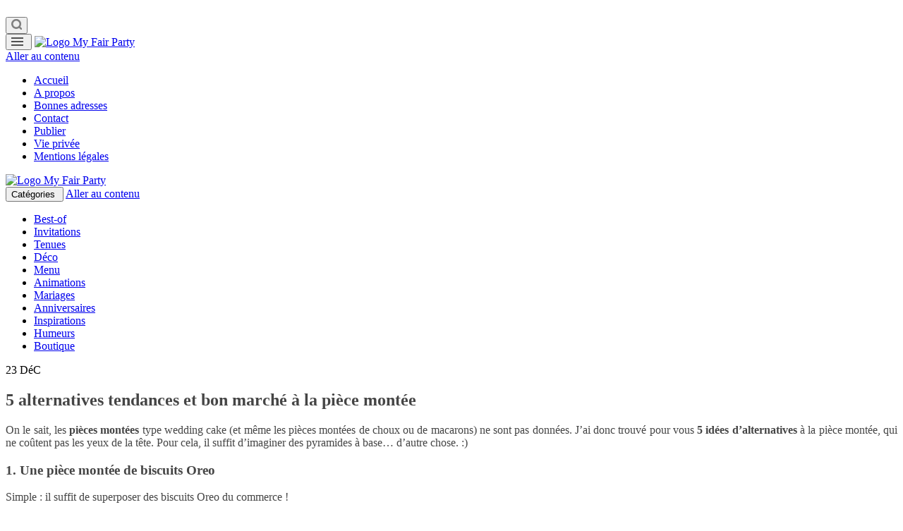

--- FILE ---
content_type: text/html; charset=UTF-8
request_url: https://www.myfairparty.com/5-alternatives-tendances-et-bon-marche-a-la-piece-montee/
body_size: 11405
content:
<!DOCTYPE html><html lang=fr-FR><head><link rel=stylesheet href=https://www.myfairparty.com/wp-content/cache/minify/f4597.default.include.4a2875.css media=all><link rel=preconnect href=https://www.google-analytics.com/ ><meta charset=UTF-8><meta name=viewport content="width=device-width, initial-scale=1"><meta name=encatena-verify-code content=451b940bb6a38096e42e602b46fd46d6><link rel=profile href=http://gmpg.org/xfn/11><link rel=pingback href=https://www.myfairparty.com/xmlrpc.php> <script>if(document.location.protocol!="https:"){document.location=document.URL.replace(/^http:/i,"https:");}</script> <script src=https://cache.consentframework.com/js/pa/22008/c/cmfpt/stub charset=utf-8></script> <script src=https://choices.consentframework.com/js/pa/22008/c/cmfpt/cmp charset=utf-8 async></script>  <script>function toggleSearchPopup(){var searchForm=document.getElementById('header-search-form');if(searchForm.style.display=='none'){searchForm.style.display='block';}else{searchForm.style.display='none';}}
function toggleButton(elt){var name="toggled-on";arr=elt.className.split(" ");if(arr.indexOf(name)==-1){elt.className+=" "+name;}else{elt.classList.remove(name);}}
function displayImg(elt){var modal=document.getElementById("modalImageDiv");var modalImg=document.getElementById("modalImageImg");var captionText=document.getElementById("modalImageCaption");modal.style.display="block";modalImg.src=elt.src;captionText.innerHTML=elt.alt;}
function closeModal(){var modal=document.getElementById("modalImageDiv");modal.style.display="none";}
function putPinToImages(){var images=document.getElementsByTagName('img');var el,eldiv,imgcopy;for(var i=0;i<images.length;i++){var img=images[i];var classes=img.classList;var iterator=classes.values();var foundWPImage=false;classes.forEach(function(value,key,listObj){if(value.includes("wp-image")){foundWPImage=true;}});if(!foundWPImage){continue;}
el=document.createElement('div');el.classList.add('pincontainer_pg');eldiv=document.createElement('div');eldiv.classList.add('pin_pg');eldiv.onclick=function(){url=document.location;media=this.parentElement.childNodes[1].src;description=document.title;document.location='https://fr.pinterest.com/pin/create/button/?guid=wvjidsPuBPdM&url='+url+'&media='+media+'&description='+description;};eldiv.innerHTML='Enregistrer';img.classList.add('pinimage_pg');el.appendChild(eldiv);var aHREFElt=img;var figurecaption=undefined;while(aHREFElt!=null&&aHREFElt.tagName!='A'&&aHREFElt.tagName!='FIGURE'){aHREFElt=aHREFElt.parentNode;}
if(aHREFElt!=null&&aHREFElt.tagName=='FIGURE'&&aHREFElt.childElementCount==2){figurecaption=aHREFElt.childNodes[1];}
if(aHREFElt==null){aHREFElt=img.parentNode;}
if(aHREFElt!=null){if(aHREFElt.classList.contains("aligncenter")){img.classList.add("aligncenter");}
aHREFElt.parentNode.replaceChild(el,img.parentNode);img.onclick=function(){displayImg(this);}
img.classList.remove("modalTarget");img.classList.add("modalTarget");el.appendChild(img);if(figurecaption!=undefined){el.appendChild(figurecaption);}}}}</script> <link rel=preload href=https://www.myfairparty.com/wp-content/uploads/omgf/lato-400-normal-AwXg.woff2 as=font type=font/woff2 crossorigin><link rel=preload href=https://www.myfairparty.com/wp-content/uploads/omgf/lato-700-normal-aPGQ.woff2 as=font type=font/woff2 crossorigin><link rel=preload href=https://www.myfairparty.com/wp-content/uploads/omgf/open-sans-600-normal-XOhp.woff2 as=font type=font/woff2 crossorigin><link rel=preload href=https://www.myfairparty.com/wp-content/uploads/omgf/open-sans-700-normal-XOhp.woff2 as=font type=font/woff2 crossorigin><title>5 alternatives tendances et bon marché à la pièce montée  - My Fair Party</title><meta name=robots content="index, follow, max-snippet:-1, max-image-preview:large, max-video-preview:-1"><link rel=canonical href=https://www.myfairparty.com/5-alternatives-tendances-et-bon-marche-a-la-piece-montee/ ><meta property=og:locale content=fr_FR><meta property=og:type content=article><meta property=og:title content="5 alternatives tendances et bon marché à la pièce montée  - My Fair Party"><meta property=og:description content="On le sait, les pièces montées type wedding cake (et même les pièces montées de choux ou de macarons) ne sont pas données. J&rsquo;ai donc trouvé pour vous 5 idées d&rsquo;alternatives à la pièce montée, qui ne coûtent pas les yeux de la tête. Pour cela, il suffit d&rsquo;imaginer des pyramides à base&#8230; d&rsquo;autre chose. [&hellip;]"><meta property=og:url content=https://www.myfairparty.com/5-alternatives-tendances-et-bon-marche-a-la-piece-montee/ ><meta property=og:site_name content="My Fair Party"><meta property=article:published_time content=2012-12-23T15:51:10+00:00><meta property=article:modified_time content=2012-12-23T15:51:49+00:00><meta property=og:image content=https://www.myfairparty.com/wp-content/uploads/2012/12/piece-montee-beignets.jpg><meta property=og:image:width content=320><meta property=og:image:height content=400><meta name=twitter:card content=summary_large_image> <script type=application/ld+json class=yoast-schema-graph>{"@context":"https://schema.org","@graph":[{"@type":"WebSite","@id":"https://www.myfairparty.com/#website","url":"https://www.myfairparty.com/","name":"My Fair Party","description":"Des th\u00e8mes de f\u00eates originaux et fantastiques","potentialAction":[{"@type":"SearchAction","target":"https://www.myfairparty.com/?s={search_term_string}","query-input":"required name=search_term_string"}],"inLanguage":"fr-FR"},{"@type":"ImageObject","@id":"https://www.myfairparty.com/5-alternatives-tendances-et-bon-marche-a-la-piece-montee/#primaryimage","inLanguage":"fr-FR","url":"https://www.myfairparty.com/wp-content/uploads/2012/12/piece-montee-beignets.jpg","width":"320","height":"400","caption":"Cr\u00e9dit photo : Sara Remington via Martha Stewart Weddings"},{"@type":"WebPage","@id":"https://www.myfairparty.com/5-alternatives-tendances-et-bon-marche-a-la-piece-montee/#webpage","url":"https://www.myfairparty.com/5-alternatives-tendances-et-bon-marche-a-la-piece-montee/","name":"5 alternatives tendances et bon march\u00e9 \u00e0 la pi\u00e8ce mont\u00e9e - My Fair Party","isPartOf":{"@id":"https://www.myfairparty.com/#website"},"primaryImageOfPage":{"@id":"https://www.myfairparty.com/5-alternatives-tendances-et-bon-marche-a-la-piece-montee/#primaryimage"},"datePublished":"2012-12-23T15:51:10+00:00","dateModified":"2012-12-23T15:51:49+00:00","author":{"@id":"https://www.myfairparty.com/#/schema/person/07b36f246df55cdf51ea0a0ddfb76d36"},"inLanguage":"fr-FR","potentialAction":[{"@type":"ReadAction","target":["https://www.myfairparty.com/5-alternatives-tendances-et-bon-marche-a-la-piece-montee/"]}]},{"@type":"Person","@id":"https://www.myfairparty.com/#/schema/person/07b36f246df55cdf51ea0a0ddfb76d36","name":"L'auteur","image":{"@type":"ImageObject","@id":"https://www.myfairparty.com/#personlogo","inLanguage":"fr-FR","url":"https://secure.gravatar.com/avatar/88d66395a67fc8ef47dc6ee55758e408?s=96&d=mm&r=g","caption":"L'auteur"},"description":"Mon nom est Lova et je suis passionn\u00e9e de d\u00e9co. J'adore organiser des jolies f\u00eates : anniversaires, soir\u00e9es, brunchs, r\u00e9ceptions, mariages, etc. Et si le th\u00e8me est original, c'est encore mieux ! ;-) C'est pourquoi j'ai cr\u00e9\u00e9 ce blog."}]}</script> <link rel=alternate type=application/rss+xml title="My Fair Party &raquo; Flux" href=https://www.myfairparty.com/feed/ ><link rel=alternate type=application/rss+xml title="My Fair Party &raquo; Flux des commentaires" href=https://www.myfairparty.com/comments/feed/ ><link rel=alternate type=application/rss+xml title="My Fair Party &raquo; 5 alternatives tendances et bon marché à la pièce montée Flux des commentaires" href=https://www.myfairparty.com/5-alternatives-tendances-et-bon-marche-a-la-piece-montee/feed/ ><link rel=stylesheet id=vscf_style-css  href='https://www.myfairparty.com/wp-content/plugins/very-simple-contact-form/css/vscf-style.min.css?ver=5.5.17' type=text/css media=all><link rel=stylesheet id=islemag-style-css  href='https://www.myfairparty.com/wp-content/themes/islemag/style.css?ver=5.5.17' type=text/css media=all> <script type=application/json id=wpp-json>{"sampling_active":0,"sampling_rate":100,"ajax_url":"https:\/\/www.myfairparty.com\/wp-json\/wordpress-popular-posts\/v1\/popular-posts","ID":6374,"token":"471701e9ce","lang":0,"debug":0}</script> <link rel=https://api.w.org/ href=https://www.myfairparty.com/wp-json/ ><link rel=alternate type=application/json href=https://www.myfairparty.com/wp-json/wp/v2/posts/6374><link rel=EditURI type=application/rsd+xml title=RSD href=https://www.myfairparty.com/xmlrpc.php?rsd><link rel=wlwmanifest type=application/wlwmanifest+xml href=https://www.myfairparty.com/wp-includes/wlwmanifest.xml><meta name=generator content="WordPress 5.5.17"><link rel=shortlink href='https://www.myfairparty.com/?p=6374'> <style id=custom-logo-css>.site-title,.site-description{position:absolute;clip:rect(1px, 1px, 1px, 1px)}</style><link rel=alternate type=application/json+oembed href="https://www.myfairparty.com/wp-json/oembed/1.0/embed?url=https%3A%2F%2Fwww.myfairparty.com%2F5-alternatives-tendances-et-bon-marche-a-la-piece-montee%2F"><link rel=alternate type=text/xml+oembed href="https://www.myfairparty.com/wp-json/oembed/1.0/embed?url=https%3A%2F%2Fwww.myfairparty.com%2F5-alternatives-tendances-et-bon-marche-a-la-piece-montee%2F&#038;format=xml"><style >#subscribe-widget-div{text-align:center;margin-top:5px}</style><script>function clickIE4(){if(event.button==2){return false;}}
function clickNS4(e){if(document.layers||document.getElementById&&!document.all){if(e.which==2||e.which==3){return false;}}}
if(document.layers){document.captureEvents(Event.MOUSEDOWN);document.onmousedown=clickNS4;}
else if(document.all&&!document.getElementById){document.onmousedown=clickIE4;}
document.oncontextmenu=new Function("return false")</script> <script>function disableSelection(target){if(typeof target.onselectstart!="undefined")
target.onselectstart=function(){return false}
else if(typeof target.style.MozUserSelect!="undefined")
target.style.MozUserSelect="none"
else
target.onmousedown=function(){return false}
target.style.cursor="default"}</script> <style>#related_posts_thumbnails
li{border-right:1px solid #DDD;background-color:#FFF}#related_posts_thumbnails li:hover{background-color:#EEEEEF}.relpost_content{font-size:12px;color:#333}.relpost-block-single{background-color:#FFF;border-right:1px solid  #DDD;border-left:1px solid  #DDD;margin-right:-1px}.relpost-block-single:hover{background-color:#EEEEEF}</style><style>.title-border
span{color:#454545}.post .entry-title, .post h1, .post h2, .post h3, .post h4, .post h5, .post
h6{color:#454545}.page-header
h1{color:#454545}.sidebar .widget li a, .islemag-content-right, .islemag-content-right a, .post .entry-content, .post .entry-content p,
.post .entry-cats, .post .entry-cats a, .post .entry-comments.post .entry-separator, .post .entry-footer a,
.post .entry-footer span, .post .entry-footer .entry-cats, .post .entry-footer .entry-cats a,.author-content{color:#454545}.islemag-top-container .entry-block .entry-overlay-meta .entry-title
a{color:#fff}.islemag-top-container .entry-overlay-meta .entry-overlay-date{color:#fff}.islemag-top-container .entry-overlay-meta .entry-separator{color:#fff}.islemag-top-container .entry-overlay-meta>a{color:#fff}.home.blog .islemag-content-left .entry-title a, .blog-related-carousel .entry-title
a{color:#454545}.islemag-content-left .entry-meta, .islemag-content-left .blog-related-carousel .entry-content p,
.islemag-content-left .blog-related-carousel .entry-cats .entry-label, .islemag-content-left .blog-related-carousel .entry-cats a,
.islemag-content-left .blog-related-carousel > a, .islemag-content-left .blog-related-carousel .entry-footer>a{color:#454545}.islemag-content-left .entry-meta .entry-separator{color:#454545}.islemag-content-left .entry-meta
a{color:#454545}.islemag-content-left .islemag-template3 .col-sm-6 .entry-overlay
p{color:#454545}</style></head><body class="post-template-default single single-post postid-6374 single-format-standard" onload=putPinToImages()><script async src=https://www.myfairparty.com/wp-content/cache/minify/f4597.default.include-body.be621a.js></script> <header id=header class=site-header role=banner><div class="navbar-top container-fluid"><div class="navbar-left social-icons"></div><button type=submit style="margin-top: 16px;" title=Search class="searchbar navbar-btn" onclick=toggleSearchPopup() id=searchbar ><svg width=15 height=15 fill=grey> <path transform="scale(1, -1) translate(0, -14)" d="M11.52 7.04q0 1.85 -1.315 3.165t-3.165 1.315t-3.165 -1.315t-1.315 -3.165t1.315 -3.165t3.165 -1.315t3.165 1.315t1.315 3.165zM16.64 -1.28q0 -0.52 -0.38 -0.90t-0.90 -0.38q-0.54 0 -0.90 0.38l-3.43 3.42q-1.79 -1.24 -3.99 -1.24q-1.43 0 -2.735 0.555t-2.25 1.50t-1.50 2.25t-0.555 2.735 t0.555 2.735t1.50 2.25t2.25 1.50t2.735 0.555t2.735 -0.555t2.25 -1.50t1.50 -2.25t0.555 -2.735q0 -2.20 -1.24 -3.99l3.43 -3.43q0.37 -0.37 0.37 -0.90z"></path> </svg></button><div class=navbar-right><div id=navbar2 class=navbar> <button class=menu-toggle  onclick="toggleButton(document.getElementById('top-navigation'))"><svg version=1.1 xmlns=http://www.w3.org/2000/svg xmlns:xlink=http://www.w3.org/1999/xlink x=0px y=0px width=21px height=14px viewBox="0 0 21 14" enable-background="new 0 0 21 14" xml:space=preserve> <rect x=0 y=2 fill=#505050 width=17 height=2 /> <rect x=0 y=7 fill=#505050 width=17 height=2 /> <rect x=0 y=12 fill=#505050 width=17 height=2 /> </svg></button> <a href=https://www.myfairparty.com target=_self rel="noopener noreferrer"><img src=https://www.myfairparty.com/wp-content/themes/islemag/images/logo_myfairparty.svg alt="Logo My Fair Party" class=menu-toggle style="margin-left: 0;margin-right:0; width: 85%;height: auto;margin-top: -38px;" width=50%></a><nav id=top-navigation class="navigation top-navigation" role=navigation> <a class="screen-reader-text skip-link" href=#content title="Aller au contenu">Aller au contenu</a><div class=menu-main-container><ul id=primary-menu2 class=nav-menu><li id=menu-item-15085 class="menu-item menu-item-type-custom menu-item-object-custom menu-item-home menu-item-15085"><a href=https://www.myfairparty.com/ >Accueil</a></li><li id=menu-item-15086 class="menu-item menu-item-type-post_type menu-item-object-page menu-item-15086"><a href=https://www.myfairparty.com/apropos/ >A propos</a></li><li id=menu-item-15087 class="menu-item menu-item-type-post_type menu-item-object-page menu-item-15087"><a href=https://www.myfairparty.com/bonnes-adresses/ >Bonnes adresses</a></li><li id=menu-item-15088 class="menu-item menu-item-type-post_type menu-item-object-page menu-item-15088"><a href=https://www.myfairparty.com/contact/ >Contact</a></li><li id=menu-item-15089 class="menu-item menu-item-type-post_type menu-item-object-page menu-item-15089"><a href=https://www.myfairparty.com/mes-publications/ >Publier</a></li><li id=menu-item-15090 class="menu-item menu-item-type-post_type menu-item-object-page menu-item-15090"><a href=https://www.myfairparty.com/vie-privee/ >Vie privée</a></li><li id=menu-item-15091 class="menu-item menu-item-type-post_type menu-item-object-page menu-item-15091"><a href=https://www.myfairparty.com/mentions-legales-2/ >Mentions légales</a></li></ul></div></nav></div></div><div class="navbar-white top" id=header-search-form style="display: none;"><form class=navbar-form role=search action=https://www.myfairparty.com/ > <span class=screen-reader-text>Recherche pour :</span> <input type=search id=s name=s class=form-control placeholder="Rechercher ici..." title="Recherche pour :"> <button type=submit title=Search><svg width=15 height=15 fill=white> <path transform="scale(1, -1) translate(0, -14)" d="M11.52 7.04q0 1.85 -1.315 3.165t-3.165 1.315t-3.165 -1.315t-1.315 -3.165t1.315 -3.165t3.165 -1.315t3.165 1.315t1.315 3.165zM16.64 -1.28q0 -0.52 -0.38 -0.90t-0.90 -0.38q-0.54 0 -0.90 0.38l-3.43 3.42q-1.79 -1.24 -3.99 -1.24q-1.43 0 -2.735 0.555t-2.25 1.50t-1.50 2.25t-0.555 2.735 t0.555 2.735t1.50 2.25t2.25 1.50t2.735 0.555t2.735 -0.555t2.25 -1.50t1.50 -2.25t0.555 -2.735q0 -2.20 -1.24 -3.99l3.43 -3.43q0.37 -0.37 0.37 -0.90z"></path> </svg></button></form></div></div><div class="header-content clearfix sitebanner"><div class><div id=custom_html-3 class="widget_text widget widget_custom_html"><div class="textwidget custom-html-widget"><a href=https://www.myfairparty.com target=_self rel="noopener noreferrer"><img src=https://www.myfairparty.com/wp-content/themes/islemag/images/logo_myfairparty.svg class="image attachment-medium size-medium" alt="Logo My Fair Party" style="width:100%;margin-left: auto; margin-right: auto; display: block;" sizes=100vw></a></div></div></div></div><div id=navbar class="navbar islemag-sticky"><nav id=site-navigation class="navigation main-navigation" role=navigation> <button class=menu-toggle onclick="toggleButton(document.getElementById('site-navigation'))">Cat&eacute;gories&nbsp;<i class="fa fa-bars"></i></button> <a class="screen-reader-text skip-link" href=#content title="Aller au contenu">Aller au contenu</a><div class=menu-categories-container><ul id=primary-menu class=nav-menu><li id=menu-item-15074 class="menu-item menu-item-type-post_type menu-item-object-post menu-item-15074"><a href=https://www.myfairparty.com/best-of/ >Best-of</a></li><li id=menu-item-15075 class="menu-item menu-item-type-taxonomy menu-item-object-category menu-item-15075"><a href=https://www.myfairparty.com/category/invitations/ >Invitations</a></li><li id=menu-item-15076 class="menu-item menu-item-type-taxonomy menu-item-object-category menu-item-15076"><a href=https://www.myfairparty.com/category/tenues/ >Tenues</a></li><li id=menu-item-15077 class="menu-item menu-item-type-taxonomy menu-item-object-category menu-item-15077"><a href=https://www.myfairparty.com/category/deco/ >Déco</a></li><li id=menu-item-15078 class="menu-item menu-item-type-taxonomy menu-item-object-category current-post-ancestor current-menu-parent current-post-parent menu-item-15078"><a href=https://www.myfairparty.com/category/menu-2/ >Menu</a></li><li id=menu-item-15079 class="menu-item menu-item-type-taxonomy menu-item-object-category menu-item-15079"><a href=https://www.myfairparty.com/category/animations-2/ >Animations</a></li><li id=menu-item-15080 class="menu-item menu-item-type-taxonomy menu-item-object-category current-post-ancestor current-menu-parent current-post-parent menu-item-15080"><a href=https://www.myfairparty.com/category/mariages/ >Mariages</a></li><li id=menu-item-15081 class="menu-item menu-item-type-taxonomy menu-item-object-category current-post-ancestor current-menu-parent current-post-parent menu-item-15081"><a href=https://www.myfairparty.com/category/anniversaires/ >Anniversaires</a></li><li id=menu-item-15082 class="menu-item menu-item-type-taxonomy menu-item-object-category menu-item-15082"><a href=https://www.myfairparty.com/category/inspirations/ >Inspirations</a></li><li id=menu-item-15083 class="menu-item menu-item-type-taxonomy menu-item-object-category menu-item-15083"><a href=https://www.myfairparty.com/category/humeurs/ >Humeurs</a></li><li id=menu-item-15084 class="menu-item menu-item-type-custom menu-item-object-custom menu-item-15084"><a href=https://www.mybbshowershop.com/anniversaire-enfant-c4.html>Boutique</a></li></ul></div></nav></div></header><div id=content	class=site-content><div id=primary class=content-area><div class="islemag-content-left col-md-9"><main id=main class=site-main role=main><div class=row><div class=col-md-12><article id=post-6374 class="entry single post-6374 post type-post status-publish format-standard has-post-thumbnail hentry category-anniversaires category-mariages category-menu-2 tag-alternatives-piece-montee-de-mariage tag-piece-montee-anniversaire tag-piece-montee-bapteme tag-piece-montee-de-mariage-bon-marche tag-piece-montee-de-mariage-pas-chere"> <span class=entry-date>23	<span>DéC</span></span><h1 class="entry-title">5 alternatives tendances et bon marché à la pièce montée</h1><div class=entry-content><p style="text-align: justify;">On le sait, les <strong>pièces montées</strong> type wedding cake (et même les pièces montées de choux ou de macarons) ne sont pas données. J&rsquo;ai donc trouvé pour vous <strong>5 idées d&rsquo;alternatives</strong> à la pièce montée, qui ne coûtent pas les yeux de la tête. Pour cela, il suffit d&rsquo;imaginer des pyramides à base&#8230; d&rsquo;autre chose. :)</p><h3 style="text-align: justify;">1. Une pièce montée de biscuits Oreo</h3><p style="text-align: justify;">Simple : il suffit de superposer des biscuits Oreo du commerce !</p><figure id=attachment_6379 aria-describedby=caption-attachment-6379 style="width: 360px" class="wp-caption alignnone"><a href=https://www.myfairparty.com/5-alternatives-tendances-et-bon-marche-a-la-piece-montee/piece-montee-oreo/ rel="attachment wp-att-6379"><img loading=lazy class="size-full wp-image-6379" title="pièce montée oreo" src=https://www.myfairparty.com/wp-content/uploads/2012/12/piece-montee-oreo.jpg alt="alternative pièce montée " width=360 height=450 srcset="https://www.myfairparty.com/wp-content/uploads/2012/12/piece-montee-oreo.jpg 360w, https://www.myfairparty.com/wp-content/uploads/2012/12/piece-montee-oreo-160x200.jpg 160w" sizes="(max-width: 360px) 100vw, 360px"></a><figcaption id=caption-attachment-6379 class=wp-caption-text>Crédit photo : <a href=http://www.marthastewart.com/860158/new-years-eve-cocktail-party/@center/859874/new-years-eve#216761 target=_blank>Martha Stewart</a></figcaption></figure><h3 style="text-align: justify;"></h3><h3 style="text-align: justify;">2. Une pièce montée de beignets</h3><p style="text-align: justify;">Sachant qu&rsquo;un beignet/doughnut coûte 2 euros la pièce maximum, et qu&rsquo;une pièce suffit pour une personne, l&rsquo;économie est réelle.</p><figure id=attachment_6381 aria-describedby=caption-attachment-6381 style="width: 320px" class="wp-caption alignnone"><a href=https://www.myfairparty.com/5-alternatives-tendances-et-bon-marche-a-la-piece-montee/piece-montee-beignets/ rel="attachment wp-att-6381"><img loading=lazy class="size-full wp-image-6381" title="pièce montée beignets" src=https://www.myfairparty.com/wp-content/uploads/2012/12/piece-montee-beignets.jpg alt="alternative pièce montée " width=320 height=400 srcset="https://www.myfairparty.com/wp-content/uploads/2012/12/piece-montee-beignets.jpg 320w, https://www.myfairparty.com/wp-content/uploads/2012/12/piece-montee-beignets-160x200.jpg 160w" sizes="(max-width: 320px) 100vw, 320px"></a><figcaption id=caption-attachment-6381 class=wp-caption-text>Crédit photo : <a href=http://www.sararemington.net/ target=_blank>Sara Remington</a> via <a href=http://www.marthastewartweddings.com/231821/destination-wedding-eunice-and-daniel-wilbur-hot-springs-california/@center/272506/destination-weddings#slide_11 target=_blank>Martha Stewart Weddings</a></figcaption></figure><h3 style="text-align: justify;"></h3><h3 style="text-align: justify;">3. Une pièce montée de madeleines</h3><p style="text-align: justify;">Un peu plus délicat pour faire tenir les madeleines, mais ô combien original !<br> Le modèle ci-dessus est idéal pour un thème marin.</p><figure id=attachment_6383 aria-describedby=caption-attachment-6383 style="width: 360px" class="wp-caption alignnone"><a href=https://www.myfairparty.com/5-alternatives-tendances-et-bon-marche-a-la-piece-montee/piece-montee-madeleines/ rel="attachment wp-att-6383"><img loading=lazy class="size-full wp-image-6383" title="pièce montée madeleines" src=https://www.myfairparty.com/wp-content/uploads/2012/12/piece-montee-madeleines.jpg alt="alternative pièce montée " width=360 height=450 srcset="https://www.myfairparty.com/wp-content/uploads/2012/12/piece-montee-madeleines.jpg 360w, https://www.myfairparty.com/wp-content/uploads/2012/12/piece-montee-madeleines-160x200.jpg 160w" sizes="(max-width: 360px) 100vw, 360px"></a><figcaption id=caption-attachment-6383 class=wp-caption-text>Crédit photo : <a href=http://www.marthastewartweddings.com/231280/seaside-sweets target=_blank>Martha Stewart Weddings</a></figcaption></figure><h3 style="text-align: justify;"></h3><h3 style="text-align: justify;">4. Une pyramide de tartes</h3><p style="text-align: justify;">Les tartes (<em>pies</em>) sont très tendances chez nos amis anglo-saxons, cela donne un côté rustique/rétro.</p><figure id=attachment_6385 aria-describedby=caption-attachment-6385 style="width: 360px" class="wp-caption alignnone"><a href=https://www.myfairparty.com/5-alternatives-tendances-et-bon-marche-a-la-piece-montee/piece-montee-tartes/ rel="attachment wp-att-6385"><img loading=lazy class="size-full wp-image-6385" title="pièce montée tartes" src=https://www.myfairparty.com/wp-content/uploads/2012/12/piece-montee-tartes.jpg alt="alternative pièce montée " width=360 height=450 srcset="https://www.myfairparty.com/wp-content/uploads/2012/12/piece-montee-tartes.jpg 360w, https://www.myfairparty.com/wp-content/uploads/2012/12/piece-montee-tartes-160x200.jpg 160w" sizes="(max-width: 360px) 100vw, 360px"></a><figcaption id=caption-attachment-6385 class=wp-caption-text>Crédit photo : <a href=http://www.marthastewartweddings.com/230883/cake-alternatives#149282 target=_blank>Martha Stewart Weddings</a></figcaption></figure><h3 style="text-align: justify;"></h3><h3 style="text-align: justify;">5. Une pièce montée de cupcakes</h3><p style="text-align: justify;">C&rsquo;est surtout intéressant si on les fait soi-même, mais on peut aussi les commander avec un design <span style="text-decoration: underline;">simple</span>, dans ce cas, le cupcake ne dépassera pas les 3/4€ la part, ce qui reste largement en dessous du coût d&rsquo;une part d&rsquo;une pièce montée traditionnelle.</p><figure id=attachment_6387 aria-describedby=caption-attachment-6387 style="width: 360px" class="wp-caption alignnone"><a href=https://www.myfairparty.com/5-alternatives-tendances-et-bon-marche-a-la-piece-montee/piece-montee-cupcakes/ rel="attachment wp-att-6387"><img loading=lazy class="size-full wp-image-6387" title="pièce montée cupcakes" src=https://www.myfairparty.com/wp-content/uploads/2012/12/piece-montee-cupcakes.jpg alt="alternative pièce montée " width=360 height=449 srcset="https://www.myfairparty.com/wp-content/uploads/2012/12/piece-montee-cupcakes.jpg 360w, https://www.myfairparty.com/wp-content/uploads/2012/12/piece-montee-cupcakes-160x200.jpg 160w" sizes="(max-width: 360px) 100vw, 360px"></a><figcaption id=caption-attachment-6387 class=wp-caption-text>Crédit photo : <a href=http://www.marthastewart.com/ target=_blank>Martha Stewart Weddings</a></figcaption></figure><p style="text-align: justify;"><p style="text-align: justify;">Non seulement ces alternatives vous permettront de faire des économies mais elles placeront votre événement sous le signe de l&rsquo;originalité. Bien entendu, ces idées sont valables aussi bien pour un mariage que pour un anniversaire, un baptême ou un autre événement. :)</p><div class=saboxplugin-wrap itemtype=http://schema.org/Person itemscope itemprop=author><div class=saboxplugin-gravatar><a href=https://www.myfairparty.com/author/admin/ ><img src=https://www.myfairparty.com/wp-content/uploads/2019/10/image-auteur-myfairparty.jpg alt itemprop=image></a></div><div class=saboxplugin-authorname><a href=https://www.myfairparty.com/author/admin/ class="vcard author" rel=author itemprop=url><span class=fn itemprop=name>L&#039;auteur</span></a></div><div class=saboxplugin-desc><div itemprop=description><p style="text-align: justify">Mon nom est Lova et je suis passionnée de déco. J&rsquo;adore organiser des jolies fêtes : anniversaires, soirées, brunchs, réceptions, mariages, etc. Et si le thème est original, c&rsquo;est encore mieux ! ;-) C&rsquo;est pourquoi j&rsquo;ai créé ce blog.</p></div></div><div class=clearfix></div></div></div><footer class="entry-footer clearfix"> <span class=entry-cats> <span class=entry-label> <i class="fa fa-tag"></i> Catégories :	</span> <a href=https://www.myfairparty.com/category/anniversaires/ >Anniversaires</a>, <a href=https://www.myfairparty.com/category/mariages/ >Mariages</a>, <a href=https://www.myfairparty.com/category/menu-2/ >Menu</a>		</span> <span class=entry-separator>/</span> par <a href=https://www.myfairparty.com/author/admin/ class=entry-author>L'auteur</a> <time class="date updated published" datetime=2012-12-23T16:51:10+01:00>23/12/2012</time></footer><div class="about-author author vcard clearfix islemag_hide"><h3 class="title-underblock custom">Auteur de l’article : <a href=https://www.myfairparty.com/author/admin/ class=fn>L'auteur</a></h3><figure class=pull-left> <img alt src=https://www.myfairparty.com/wp-content/uploads/2019/10/image-auteur-myfairparty.jpg srcset='https://www.myfairparty.com/wp-content/uploads/2019/10/image-auteur-myfairparty.jpg 2x' class='avatar avatar-96 photo sab-custom-avatar' height=96 width=96></figure><div class=author-content><p style="text-align: justify">Mon nom est Lova et je suis passionnée de déco. J'adore organiser des jolies fêtes : anniversaires, soirées, brunchs, réceptions, mariages, etc. Et si le thème est original, c'est encore mieux ! ;-) C'est pourquoi j'ai créé ce blog.</p></div></div></article><h3 class="mb30 title-underblock custom blog-related-carousel-title ">Articles similaires</h3><div class="blog-related-carousel owl-carousel small-nav "><article class="entry entry-box"><div class=entry-media><div class=entry-media><figure> <a href=https://www.myfairparty.com/pourquoi-la-coiffeuse-maquilleuse-est-larme-secrete-des-mariages-de-luxe-reussis/ > <img src="[data-uri]" alt=carroussel class=owl-lazy data-src=https://www.myfairparty.com/wp-content/uploads/2026/01/fotografo-samuel-cruz-acB_WDNphk8-unsplash-248x138.jpg>		</a></figure></div></div><div class=entry-content-wrapper> <span class=entry-date>29	<span>JAN</span></span><h2 class="entry-title"><a href=https://www.myfairparty.com/pourquoi-la-coiffeuse-maquilleuse-est-larme-secrete-des-mariages-de-luxe-reussis/ >Pourquoi la coiffeuse-maquilleuse est l’arme secrète des mariages de luxe réussis ?</a></h2><div class=entry-content><p>Un mariage de luxe ne se résume plus à un lieu d’exception, une décoration raffinée ou un menu gastronomique. Aujourd'hui, c'est...</p></div></div><footer class="entry-footer clearfix"> <span class=entry-cats> <span class=entry-label><i class="fa fa-tag"></i></span> <a href=https://www.myfairparty.com/category/mariages/ >Mariages</a>		</span><a href=https://www.myfairparty.com/pourquoi-la-coiffeuse-maquilleuse-est-larme-secrete-des-mariages-de-luxe-reussis/ class="entry-readmore text-right">Lire la suite<i class="fa fa-angle-right"></i></a></footer></article><article class="entry entry-box"><div class=entry-media><div class=entry-media><figure> <a href=https://www.myfairparty.com/quel-cadeau-floral-danniversaire-choisir-pour-faire-plaisir-a-vos-proches%e2%80%89/ > <img src="[data-uri]" alt=carroussel class=owl-lazy data-src=https://www.myfairparty.com/wp-content/uploads/2025/06/bouquet-168831_640-248x138.jpg>		</a></figure></div></div><div class=entry-content-wrapper> <span class=entry-date>29	<span>JUIN</span></span><h2 class="entry-title"><a href=https://www.myfairparty.com/quel-cadeau-floral-danniversaire-choisir-pour-faire-plaisir-a-vos-proches%e2%80%89/ >Quel cadeau floral d’anniversaire choisir pour faire plaisir à vos proches ?</a></h2><div class=entry-content><p>Offrir des fleurs n’a jamais perdu de son charme. Véritables messagers des émotions, elles accompagnent les moments forts de la vie....</p></div></div><footer class="entry-footer clearfix"> <span class=entry-cats> <span class=entry-label><i class="fa fa-tag"></i></span> <a href=https://www.myfairparty.com/category/anniversaires/ >Anniversaires</a>		</span><a href=https://www.myfairparty.com/quel-cadeau-floral-danniversaire-choisir-pour-faire-plaisir-a-vos-proches%e2%80%89/ class="entry-readmore text-right">Lire la suite<i class="fa fa-angle-right"></i></a></footer></article><article class="entry entry-box"><div class=entry-media><div class=entry-media><figure> <a href=https://www.myfairparty.com/quel-porte-monnaie-offrir-a-une-femme-comme-cadeau-danniversaire/ > <img src="[data-uri]" alt=carroussel class=owl-lazy data-src=https://www.myfairparty.com/wp-content/uploads/2024/03/shawnanggg-vWAwH7u89Y8-unsplash-248x138.jpg>		</a></figure></div></div><div class=entry-content-wrapper> <span class=entry-date>11	<span>MAR</span></span><h2 class="entry-title"><a href=https://www.myfairparty.com/quel-porte-monnaie-offrir-a-une-femme-comme-cadeau-danniversaire/ >Quel porte-monnaie offrir à une femme comme cadeau d&rsquo;anniversaire ?</a></h2><div class=entry-content><p>Une de vos proches fête bientôt son anniversaire ? Une belle pièce de maroquinerie est un cadeau idéal à offrir à une femme pour son...</p></div></div><footer class="entry-footer clearfix"> <span class=entry-cats> <span class=entry-label><i class="fa fa-tag"></i></span> <a href=https://www.myfairparty.com/category/anniversaires/ >Anniversaires</a>		</span><a href=https://www.myfairparty.com/quel-porte-monnaie-offrir-a-une-femme-comme-cadeau-danniversaire/ class="entry-readmore text-right">Lire la suite<i class="fa fa-angle-right"></i></a></footer></article><article class="entry entry-box"><div class=entry-media><div class=entry-media><figure> <a href=https://www.myfairparty.com/comment-organiser-un-gouter-danniversaire-sain-et-equilibre/ > <img src="[data-uri]" alt=carroussel class=owl-lazy data-src=https://www.myfairparty.com/wp-content/uploads/2023/09/brooke-lark-nTZOILVZuOg-unsplash-248x138.jpg>		</a></figure></div></div><div class=entry-content-wrapper> <span class=entry-date>04	<span>SEP</span></span><h2 class="entry-title"><a href=https://www.myfairparty.com/comment-organiser-un-gouter-danniversaire-sain-et-equilibre/ >Comment organiser un goûter d&rsquo;anniversaire sain et équilibré ?</a></h2><div class=entry-content><p>Qui a dit qu'un anniversaire devait obligatoirement rimer avec sucreries et friandises à outrance ? Dans cet article, je brise le mythe...</p></div></div><footer class="entry-footer clearfix"> <span class=entry-cats> <span class=entry-label><i class="fa fa-tag"></i></span> <a href=https://www.myfairparty.com/category/menu-2/ >Menu</a>		</span><a href=https://www.myfairparty.com/comment-organiser-un-gouter-danniversaire-sain-et-equilibre/ class="entry-readmore text-right">Lire la suite<i class="fa fa-angle-right"></i></a></footer></article><article class="entry entry-box"><div class=entry-media><div class=entry-media><figure> <a href=https://www.myfairparty.com/un-anniversaire-pirate-pour-les-5-ans-de-gabin/ > <img src="[data-uri]" alt=carroussel class=owl-lazy data-src=https://www.myfairparty.com/wp-content/uploads/2023/04/20230325_155028-248x138.jpg>		</a></figure></div></div><div class=entry-content-wrapper> <span class=entry-date>21	<span>AVR</span></span><h2 class="entry-title"><a href=https://www.myfairparty.com/un-anniversaire-pirate-pour-les-5-ans-de-gabin/ >Un anniversaire Pirate pour les 5 ans de Gabin</a></h2><div class=entry-content><p>A l'abordage ! Je vous fais découvrir aujourd'hui un anniversaire Pirate, pour les 5 ans de Gabin. La décoration d'anniversaire du...</p></div></div><footer class="entry-footer clearfix"> <span class=entry-cats> <span class=entry-label><i class="fa fa-tag"></i></span> <a href=https://www.myfairparty.com/category/anniversaires/ >Anniversaires</a>		</span><a href=https://www.myfairparty.com/un-anniversaire-pirate-pour-les-5-ans-de-gabin/ class="entry-readmore text-right">Lire la suite<i class="fa fa-angle-right"></i></a></footer></article></div></div></div><div class=mb20></div></main></div></div><aside class="col-md-3 sidebar islemag-content-right" role=complementary><div id=text-11 class="widget widget_text"><h3 class="title-border dkgreen title-bg-line"><span>Anniversaire à petit prix :</span></h3><div class=textwidget><p><a href=https://www.mybbshowershop.com/anniversaire-enfant-c4.html target=_blank rel="noopener noreferrer"><br> <img src=https://www.myfairparty.com/wp-content/banners/encart-myfairparty.jpg></a></p></div></div><div id=text-6 class="widget widget_text"><h3 class="title-border dkgreen title-bg-line"><span>Mariage et EVJF pas cher :</span></h3><div class=textwidget><a href=https://www.mybbshowershop.com/accessoires-mariage-c2311.html target=_blank rel="noopener noreferrer"> <img src=/wp-content/banners/mariage-evjf.jpg style="display: block; margin-left: auto; margin-right: auto;"></a></div></div><div id=text-7 class="widget widget_text"><h3 class="title-border dkgreen title-bg-line"><span>Visitez mes autres sites :</span></h3><div class=textwidget><center><a href=http://www.jolibapteme.com target=_blank rel="noopener noreferrer"><img src=/wp-content/banners/logo_tiny_joli_bapteme.png height=57 width=150></a><a href=http://www.joliebabyshower.com target=_blank rel="noopener noreferrer"><img src=/wp-content/banners/logo_tiny_jolie_baby_shower.png height=57 width=150></a></center></div></div><div id=sw-subscribe-widget-2 class="widget "><h3 class="title-border dkgreen title-bg-line"><span>Abonnez-vous (par flux RSS ou par e-mail) :</span></h3><div id=subscribe-widget-div><a title  target=_blank  rel=nofallow href=https://www.myfairparty.com/feed/ ><img width=27 height=30 src=https://www.myfairparty.com/subscribe-widget/postsfeed.png border=0 style=margin-right:5px;margin-left:5px; alt></a><a title  target=_blank  rel=nofallow href="http://feedburner.google.com/fb/a/mailverify?uri=myfairparty&amp;loc=en_US"><img width=30 height=30 src=https://www.myfairparty.com/subscribe-widget/feedburner.png border=0 style=margin-right:5px;margin-left:5px; alt></a></div></div><div id=search-3 class="widget widget_search"><h3 class="title-border dkgreen title-bg-line"><span>Recherche :</span></h3><form class=navbar-form role=search action=https://www.myfairparty.com/ > <span class=screen-reader-text>Recherche pour :</span> <input type=search id=s name=s class=form-control placeholder="Rechercher ici..." title="Recherche pour :"> <button type=submit title=Search><svg width=15 height=15 fill=white> <path transform="scale(1, -1) translate(0, -14)" d="M11.52 7.04q0 1.85 -1.315 3.165t-3.165 1.315t-3.165 -1.315t-1.315 -3.165t1.315 -3.165t3.165 -1.315t3.165 1.315t1.315 3.165zM16.64 -1.28q0 -0.52 -0.38 -0.90t-0.90 -0.38q-0.54 0 -0.90 0.38l-3.43 3.42q-1.79 -1.24 -3.99 -1.24q-1.43 0 -2.735 0.555t-2.25 1.50t-1.50 2.25t-0.555 2.735 t0.555 2.735t1.50 2.25t2.25 1.50t2.735 0.555t2.735 -0.555t2.25 -1.50t1.50 -2.25t0.555 -2.735q0 -2.20 -1.24 -3.99l3.43 -3.43q0.37 -0.37 0.37 -0.90z"></path> </svg></button></form></div><div id=rssimport-2 class="widget rssimport"><h3 class="title-border dkgreen title-bg-line"><span>En direct de « Joli baptême » :</span></h3><ul><li><a href=http://feedproxy.google.com/~r/jolibapteme/~3/o_I6dDbO-WA/ title="Comment être une bonne marraine ou un bon parrain pour votre filleul(e) ?">Comment être une bonne marraine ou un bon parrain pour votre filleul(e) ?</a></li><li><a href=http://feedproxy.google.com/~r/jolibapteme/~3/-Zqs9ILwFLY/ title="Le contenant dragées bapteme : tendances et idées déco">Le contenant dragées bapteme : tendances et idées déco</a></li><li><a href=http://feedproxy.google.com/~r/jolibapteme/~3/7DkA11zfc4E/ title="Organiser un baptême : réussir votre faire part de baptême">Organiser un baptême : réussir votre faire part de baptême</a></li></ul></div><div id=nav_menu-2 class="widget widget_nav_menu"><h3 class="title-border dkgreen title-bg-line"><span>Par thème :</span></h3><div class=menu-categories-container><ul id=menu-categories class=menu><li class="menu-item menu-item-type-post_type menu-item-object-post menu-item-15074"><a href=https://www.myfairparty.com/best-of/ >Best-of</a></li><li class="menu-item menu-item-type-taxonomy menu-item-object-category menu-item-15075"><a href=https://www.myfairparty.com/category/invitations/ >Invitations</a></li><li class="menu-item menu-item-type-taxonomy menu-item-object-category menu-item-15076"><a href=https://www.myfairparty.com/category/tenues/ >Tenues</a></li><li class="menu-item menu-item-type-taxonomy menu-item-object-category menu-item-15077"><a href=https://www.myfairparty.com/category/deco/ >Déco</a></li><li class="menu-item menu-item-type-taxonomy menu-item-object-category current-post-ancestor current-menu-parent current-post-parent menu-item-15078"><a href=https://www.myfairparty.com/category/menu-2/ >Menu</a></li><li class="menu-item menu-item-type-taxonomy menu-item-object-category menu-item-15079"><a href=https://www.myfairparty.com/category/animations-2/ >Animations</a></li><li class="menu-item menu-item-type-taxonomy menu-item-object-category current-post-ancestor current-menu-parent current-post-parent menu-item-15080"><a href=https://www.myfairparty.com/category/mariages/ >Mariages</a></li><li class="menu-item menu-item-type-taxonomy menu-item-object-category current-post-ancestor current-menu-parent current-post-parent menu-item-15081"><a href=https://www.myfairparty.com/category/anniversaires/ >Anniversaires</a></li><li class="menu-item menu-item-type-taxonomy menu-item-object-category menu-item-15082"><a href=https://www.myfairparty.com/category/inspirations/ >Inspirations</a></li><li class="menu-item menu-item-type-taxonomy menu-item-object-category menu-item-15083"><a href=https://www.myfairparty.com/category/humeurs/ >Humeurs</a></li><li class="menu-item menu-item-type-custom menu-item-object-custom menu-item-15084"><a href=https://www.mybbshowershop.com/anniversaire-enfant-c4.html>Boutique</a></li></ul></div></div></aside></div><div id=modalImageDiv class=modalImage> <span class=modalImageClose onclick=closeModal()>&times;</span> <img class=modalImageContent id=modalImageImg><div id=modalImageCaption></div></div><footer id=footer class=footer-inverse role=contentinfo><div id=footer-bottom class=no-bg><div class=islemag-footer-container><div class="col-md-8 col-md-push-4 islemag-footer-menu"></div><div class="col-md-4 col-md-pull-8 powerdby"> <a href=https://themeisle.com/themes/islemag/ rel=nofollow>Islemag</a> est propulsé par <a href=http://wordpress.org/ rel=nofollow>WordPress</a></div></div></div></footer></div> <script>disableSelection(document.body)</script> <small>Copy Protected by <a href=http://chetangole.com/ target=_blank>Chetan</a>'s <a href=http://chetangole.com/blog/wp-copyprotect/ target=_blank>WP-Copyprotect</a>.</small><style>.saboxplugin-wrap{-webkit-box-sizing:border-box;-moz-box-sizing:border-box;-ms-box-sizing:border-box;box-sizing:border-box;border:1px
solid #eee;width:100%;clear:both;display:block;overflow:hidden;word-wrap:break-word;position:relative}.saboxplugin-wrap .saboxplugin-gravatar{float:left;padding:20px}.saboxplugin-wrap .saboxplugin-gravatar
img{max-width:100px;height:auto;border-radius:0}.saboxplugin-wrap .saboxplugin-authorname{font-size:18px;line-height:1;margin:20px
0 0 20px;display:block}.saboxplugin-wrap .saboxplugin-authorname
a{text-decoration:none}.saboxplugin-wrap .saboxplugin-authorname a:focus{outline:0}.saboxplugin-wrap .saboxplugin-desc{display:block;margin:5px
20px}.saboxplugin-wrap .saboxplugin-desc
a{text-decoration:underline}.saboxplugin-wrap .saboxplugin-desc
p{margin:5px
0 12px}.saboxplugin-wrap .saboxplugin-web{margin:0
20px 15px;text-align:left}.saboxplugin-wrap .sab-web-position{text-align:right}.saboxplugin-wrap .saboxplugin-web
a{color:#ccc;text-decoration:none}.saboxplugin-wrap .saboxplugin-socials{position:relative;display:block;background:#fcfcfc;padding:5px;border-top:1px solid #eee}.saboxplugin-wrap .saboxplugin-socials a
svg{width:20px;height:20px}.saboxplugin-wrap .saboxplugin-socials a svg
.st2{fill:#fff;transform-origin:center center}.saboxplugin-wrap .saboxplugin-socials a svg
.st1{fill:rgba(0,0,0,.3)}.saboxplugin-wrap .saboxplugin-socials a:hover{opacity:.8;-webkit-transition:opacity .4s;-moz-transition:opacity .4s;-o-transition:opacity .4s;transition:opacity .4s;box-shadow:none!important;-webkit-box-shadow:none!important}.saboxplugin-wrap .saboxplugin-socials .saboxplugin-icon-color{box-shadow:none;padding:0;border:0;-webkit-transition:opacity .4s;-moz-transition:opacity .4s;-o-transition:opacity .4s;transition:opacity .4s;display:inline-block;color:#fff;font-size:0;text-decoration:inherit;margin:5px;-webkit-border-radius:0;-moz-border-radius:0;-ms-border-radius:0;-o-border-radius:0;border-radius:0;overflow:hidden}.saboxplugin-wrap .saboxplugin-socials .saboxplugin-icon-grey{text-decoration:inherit;box-shadow:none;position:relative;display:-moz-inline-stack;display:inline-block;vertical-align:middle;zoom:1;margin:10px
5px;color:#444;fill:#444}.clearfix:after,.clearfix:before{content:' ';display:table;line-height:0;clear:both}.ie7
.clearfix{zoom:1}.saboxplugin-socials.sabox-colored .saboxplugin-icon-color .sab-twitch{border-color:#38245c}.saboxplugin-socials.sabox-colored .saboxplugin-icon-color .sab-addthis{border-color:#e91c00}.saboxplugin-socials.sabox-colored .saboxplugin-icon-color .sab-behance{border-color:#003eb0}.saboxplugin-socials.sabox-colored .saboxplugin-icon-color .sab-delicious{border-color:#06c}.saboxplugin-socials.sabox-colored .saboxplugin-icon-color .sab-deviantart{border-color:#036824}.saboxplugin-socials.sabox-colored .saboxplugin-icon-color .sab-digg{border-color:#00327c}.saboxplugin-socials.sabox-colored .saboxplugin-icon-color .sab-dribbble{border-color:#ba1655}.saboxplugin-socials.sabox-colored .saboxplugin-icon-color .sab-facebook{border-color:#1e2e4f}.saboxplugin-socials.sabox-colored .saboxplugin-icon-color .sab-flickr{border-color:#003576}.saboxplugin-socials.sabox-colored .saboxplugin-icon-color .sab-github{border-color:#264874}.saboxplugin-socials.sabox-colored .saboxplugin-icon-color .sab-google{border-color:#0b51c5}.saboxplugin-socials.sabox-colored .saboxplugin-icon-color .sab-googleplus{border-color:#96271a}.saboxplugin-socials.sabox-colored .saboxplugin-icon-color .sab-html5{border-color:#902e13}.saboxplugin-socials.sabox-colored .saboxplugin-icon-color .sab-instagram{border-color:#1630aa}.saboxplugin-socials.sabox-colored .saboxplugin-icon-color .sab-linkedin{border-color:#00344f}.saboxplugin-socials.sabox-colored .saboxplugin-icon-color .sab-pinterest{border-color:#5b040e}.saboxplugin-socials.sabox-colored .saboxplugin-icon-color .sab-reddit{border-color:#992900}.saboxplugin-socials.sabox-colored .saboxplugin-icon-color .sab-rss{border-color:#a43b0a}.saboxplugin-socials.sabox-colored .saboxplugin-icon-color .sab-sharethis{border-color:#5d8420}.saboxplugin-socials.sabox-colored .saboxplugin-icon-color .sab-skype{border-color:#00658a}.saboxplugin-socials.sabox-colored .saboxplugin-icon-color .sab-soundcloud{border-color:#995200}.saboxplugin-socials.sabox-colored .saboxplugin-icon-color .sab-spotify{border-color:#0f612c}.saboxplugin-socials.sabox-colored .saboxplugin-icon-color .sab-stackoverflow{border-color:#a95009}.saboxplugin-socials.sabox-colored .saboxplugin-icon-color .sab-steam{border-color:#006388}.saboxplugin-socials.sabox-colored .saboxplugin-icon-color .sab-user_email{border-color:#b84e05}.saboxplugin-socials.sabox-colored .saboxplugin-icon-color .sab-stumbleUpon{border-color:#9b280e}.saboxplugin-socials.sabox-colored .saboxplugin-icon-color .sab-tumblr{border-color:#10151b}.saboxplugin-socials.sabox-colored .saboxplugin-icon-color .sab-twitter{border-color:#0967a0}.saboxplugin-socials.sabox-colored .saboxplugin-icon-color .sab-vimeo{border-color:#0d7091}.saboxplugin-socials.sabox-colored .saboxplugin-icon-color .sab-windows{border-color:#003f71}.saboxplugin-socials.sabox-colored .saboxplugin-icon-color .sab-whatsapp{border-color:#003f71}.saboxplugin-socials.sabox-colored .saboxplugin-icon-color .sab-wordpress{border-color:#0f3647}.saboxplugin-socials.sabox-colored .saboxplugin-icon-color .sab-yahoo{border-color:#14002d}.saboxplugin-socials.sabox-colored .saboxplugin-icon-color .sab-youtube{border-color:#900}.saboxplugin-socials.sabox-colored .saboxplugin-icon-color .sab-xing{border-color:#000202}.saboxplugin-socials.sabox-colored .saboxplugin-icon-color .sab-mixcloud{border-color:#2475a0}.saboxplugin-socials.sabox-colored .saboxplugin-icon-color .sab-vk{border-color:#243549}.saboxplugin-socials.sabox-colored .saboxplugin-icon-color .sab-medium{border-color:#00452c}.saboxplugin-socials.sabox-colored .saboxplugin-icon-color .sab-quora{border-color:#420e00}.saboxplugin-socials.sabox-colored .saboxplugin-icon-color .sab-meetup{border-color:#9b181c}.saboxplugin-socials.sabox-colored .saboxplugin-icon-color .sab-goodreads{border-color:#000}.saboxplugin-socials.sabox-colored .saboxplugin-icon-color .sab-snapchat{border-color:#999700}.saboxplugin-socials.sabox-colored .saboxplugin-icon-color .sab-500px{border-color:#00557f}.saboxplugin-socials.sabox-colored .saboxplugin-icon-color .sab-mastodont{border-color:#185886}.sabox-plus-item{margin-bottom:20px}@media screen and (max-width:480px){.saboxplugin-wrap{text-align:center}.saboxplugin-wrap .saboxplugin-gravatar{float:none;padding:20px
0;text-align:center;margin:0
auto;display:block}.saboxplugin-wrap .saboxplugin-gravatar
img{float:none;display:inline-block;display:-moz-inline-stack;vertical-align:middle;zoom:1}.saboxplugin-wrap .saboxplugin-desc{margin:0
10px 20px;text-align:center}.saboxplugin-wrap .saboxplugin-authorname{text-align:center;margin:10px
0 20px}}body .saboxplugin-authorname a,body .saboxplugin-authorname a:hover{box-shadow:none;-webkit-box-shadow:none}a.sab-profile-edit{font-size:16px!important;line-height:1!important}.sab-edit-settings a,a.sab-profile-edit{color:#0073aa!important;box-shadow:none!important;-webkit-box-shadow:none!important}.sab-edit-settings{margin-right:15px;position:absolute;right:0;z-index:2;bottom:10px;line-height:20px}.sab-edit-settings
i{margin-left:5px}.saboxplugin-socials{line-height:1!important}.rtl .saboxplugin-wrap .saboxplugin-gravatar{float:right}.rtl .saboxplugin-wrap .saboxplugin-authorname{display:flex;align-items:center}.rtl .saboxplugin-wrap .saboxplugin-authorname .sab-profile-edit{margin-right:10px}.rtl .sab-edit-settings{right:auto;left:0}img.sab-custom-avatar{max-width:75px}.saboxplugin-wrap{background-color:#ffe9e8}.saboxplugin-wrap{margin-top:20px;margin-bottom:0px;padding:0px
0px}.saboxplugin-wrap .saboxplugin-authorname{font-size:18px;line-height:25px}.saboxplugin-wrap .saboxplugin-desc p, .saboxplugin-wrap .saboxplugin-desc{font-size:14px !important;line-height:21px !important}.saboxplugin-wrap .saboxplugin-web{font-size:14px}.saboxplugin-wrap .saboxplugin-socials a
svg{width:18px;height:18px}</style></body></html>